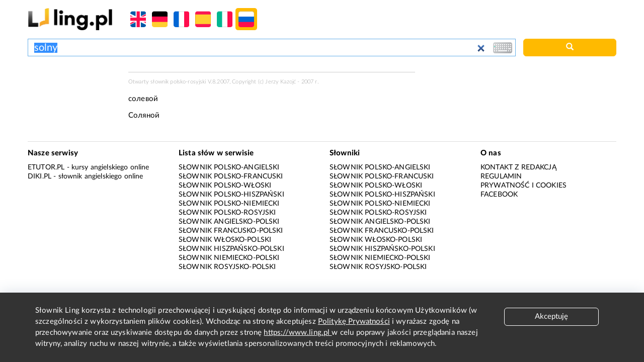

--- FILE ---
content_type: text/html; charset=utf-8
request_url: https://www.google.com/recaptcha/api2/aframe
body_size: 267
content:
<!DOCTYPE HTML><html><head><meta http-equiv="content-type" content="text/html; charset=UTF-8"></head><body><script nonce="Cg7_KbBan6twf7XMQsXjOQ">/** Anti-fraud and anti-abuse applications only. See google.com/recaptcha */ try{var clients={'sodar':'https://pagead2.googlesyndication.com/pagead/sodar?'};window.addEventListener("message",function(a){try{if(a.source===window.parent){var b=JSON.parse(a.data);var c=clients[b['id']];if(c){var d=document.createElement('img');d.src=c+b['params']+'&rc='+(localStorage.getItem("rc::a")?sessionStorage.getItem("rc::b"):"");window.document.body.appendChild(d);sessionStorage.setItem("rc::e",parseInt(sessionStorage.getItem("rc::e")||0)+1);localStorage.setItem("rc::h",'1762127352672');}}}catch(b){}});window.parent.postMessage("_grecaptcha_ready", "*");}catch(b){}</script></body></html>

--- FILE ---
content_type: text/css
request_url: https://dev.ling.pl/ling_assets/css/responsive-design.css
body_size: 264
content:
@charset "UTF-8";
/**
 * Stosowane jednostki wielkości wzorowane na Bootstrap:
 *
 * xs - Extra small devices, Portrait phones (<544px)
 * sm - Small devices, Landscape phones (≥544px - <768px) - iPhone portrait
 * md - Medium devices, Tablets (≥768px - <992px) - iPad portrait
 * lg - Large devices, Desktops (≥992px - <1200px)
 * xl - Extra large devices, Desktops (≥1200px)
*/
/**
 * Mixiny pozwalające ukrywać elementy poniżej danej rozdzielczości ekranu.
 */
/**
 * Klasy CSS pozwalające ukrywać elementy poniżej danej rozdzielczości ekranu.
 */
@media (max-width: 479px) {
  .hide-below-xs {
    display: none !important;
  }
}

@media (max-width: 767px) {
  .hide-below-sm {
    display: none !important;
  }
}

@media (max-width: 991px) {
  .hide-below-md {
    display: none !important;
  }
}

@media (max-width: 1199px) {
  .hide-below-lg {
    display: none !important;
  }
}

/**
 * Mixiny pozwalające ukrywać elementy powyżej danej rozdzielczości ekranu.
 */
/**
 * Klasy CSS pozwalające ukrywać elementy powyżej danej rozdzielczości ekranu.
 */
@media (min-width: 480px) {
  .hide-above-xs {
    display: none !important;
  }
}

@media (min-width: 768px) {
  .hide-above-sm {
    display: none !important;
  }
}

@media (min-width: 992px) {
  .hide-above-md {
    display: none !important;
  }
}

@media (min-width: 1200px) {
  .hide-above-lg {
    display: none !important;
  }
}

/**
 * Mixiny pozwalające pokazywać elementy poniżej danej rozdzielczości ekranu.
 */
/**
 * Klasy CSS pozwalające pokazywać elementy poniżej danej rozdzielczości ekranu.
 */
@media (max-width: 479px) {
  .show-below-xs {
    display: block !important;
  }
}

@media (max-width: 767px) {
  .show-below-sm {
    display: block !important;
  }
}

@media (max-width: 991px) {
  .show-below-md {
    display: block !important;
  }
}

@media (max-width: 1199px) {
  .show-below-lg {
    display: block !important;
  }
}

/**
 * Mixiny pozwalające pokazywać elementy powyżej danej rozdzielczości ekranu.
 */
/**
 * Klasy CSS pozwalające pokazywać elementy powyżej danej rozdzielczości ekranu.
 */
@media (min-width: 480px) {
  .show-from-xs {
    display: block !important;
  }
}

@media (min-width: 768px) {
  .show-from-sm {
    display: block !important;
  }
}

@media (min-width: 992px) {
  .show-from-md {
    display: block !important;
  }
}

@media (min-width: 1200px) {
  .show-from-lg {
    display: block !important;
  }
}

/*# sourceMappingURL=responsive-design.css.map */